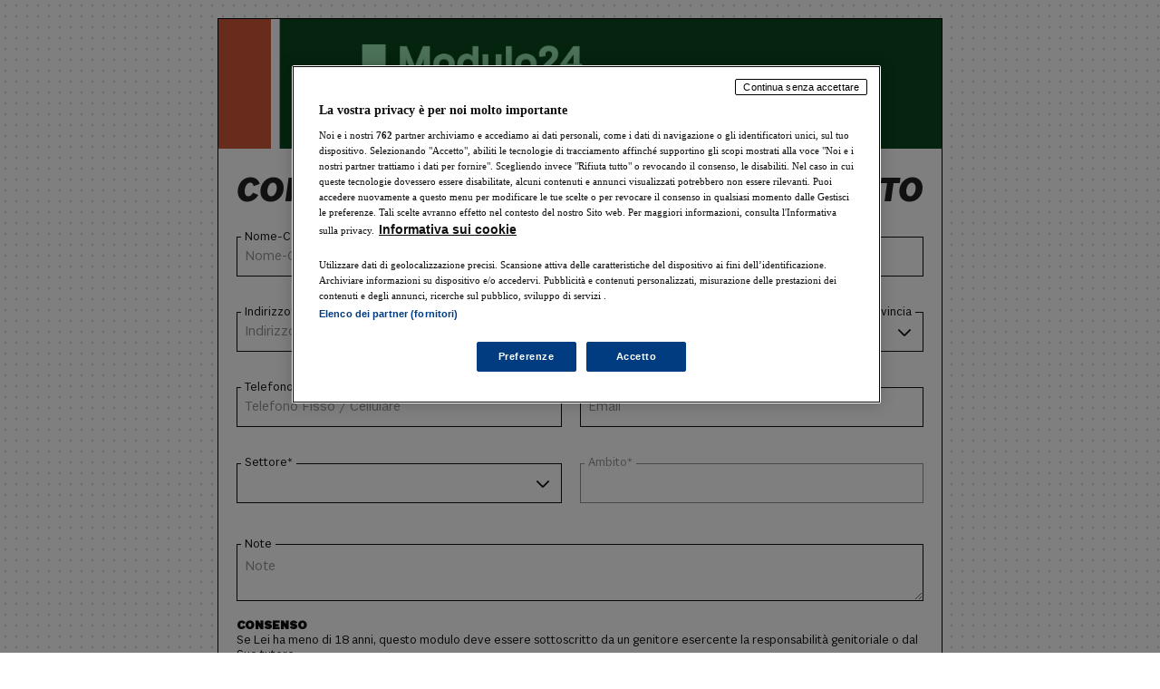

--- FILE ---
content_type: text/html
request_url: https://areautente.ilsole24ore.com/business-card/557/index.html?utm_source=.com&utm_campaign=PlusPlus%2024%20Diritto&utm_medium=link_hamburger&wpv_view_count=17523-TCPID23402CPID23402
body_size: 61055
content:
<!DOCTYPE html>
<html>

<head>
    <meta http-equiv="content-type" content="text/html; charset=UTF-8" />
    <meta charset="utf-8">

    <title>Modulo24Contratti - Il Sole 24 Ore</title>
    <meta content="IE=edge" http-equiv="X-UA-Compatible">
    <meta name="viewport" content="width=device-width, initial-scale=1.0, maximum-scale=1.0, user-scalable=0;">
    <meta name="apple-mobile-web-app-status-bar-style" content="">
    <meta name="apple-mobile-web-app-capable" content="yes">
    <!-- css/javascript 24pro init-->
    <!--<link href="../css/pro.css" rel="stylesheet" type="text/css" />-->
	<link rel="stylesheet" href="https://use.typekit.net/paf5kqa.css">
	<link href="../css/general.css" rel="stylesheet" type="text/css" />
    <link href="../css/media_queries.css" rel="stylesheet" type="text/css" />
    <link href="../css/modal-overlay.css" rel="stylesheet" type="text/css" />
    <link href="../css/jquery-confirm.min.css" rel="stylesheet" type="text/css" />

       <!-- Favicons -->
    <link rel="shortcut icon" href="https://i2.res.24o.it/favicon.ico">
<link rel="apple-touch-icon" sizes="57x57" href="https://i2.res.24o.it/ico/apple-touch-icon-57x57.png">
<link rel="apple-touch-icon" sizes="60x60" href="https://i2.res.24o.it/ico/apple-touch-icon-60x60.png">
<link rel="apple-touch-icon" sizes="72x72" href="https://i2.res.24o.it/ico/apple-touch-icon-72x72.png">
<link rel="apple-touch-icon" sizes="76x76" href="https://i2.res.24o.it/ico/apple-touch-icon-76x76.png">
<link rel="apple-touch-icon" sizes="114x114" href="https://i2.res.24o.it/ico/apple-touch-icon-114x114.png">
<link rel="apple-touch-icon" sizes="120x120" href="https://i2.res.24o.it/ico/apple-touch-icon-120x120.png">
<link rel="apple-touch-icon" sizes="144x144" href="https://i2.res.24o.it/ico/apple-touch-icon-144x144.png">
<link rel="apple-touch-icon" sizes="152x152" href="https://i2.res.24o.it/ico/apple-touch-icon-152x152.png">
<link rel="apple-touch-icon" sizes="180x180" href="https://i2.res.24o.it/ico/apple-touch-icon-180x180.png">
<link rel="icon" type="image/png" href="https://i2.res.24o.it/ico/favicon-32x32.png" sizes="32x32">
<link rel="icon" type="image/png" href="https://i2.res.24o.it/ico/android-chrome-192x192.png" sizes="192x192">
<link rel="icon" type="image/png" href="https://i2.res.24o.it/ico/favicon-96x96.png" sizes="96x96">
<link rel="icon" type="image/png" href="https://i2.res.24o.it/ico/favicon-16x16.png" sizes="16x16">

    <!-- 
 	<link href="../css/ie.css" rel="stylesheet" type="text/css"/>
-->

    <script type="text/javascript" src="../js/jquery-2.2.3.min.js"></script>
	<script type="text/javascript" src="../js/jquery-validator.js"></script>
	<script type="text/javascript" src="../js/jquery-ui.min.js"></script>
    <script type="text/javascript" src="../js/post.js"></script>
    <script type="text/javascript" src="../js/dropfile.js"></script>
    <script type="text/javascript" src="../js/jquery.chained.js"></script>
    <script type="text/javascript" src="../js/jquery.cookie.js"></script>
    <script type="text/javascript" src="../js/jquery-confirm.js"></script>
    <!-- css/javascript end-->


    <script src="https://du.ilsole24ore.com/utenti/AuthFiles/SocialLogin/DUSocialLoginJS.ashx" type="text/javascript"></script>

	<!-- script TealiumIQ -->
		<script>
			(function(a, b, c, d) {
				a = '//tags.tiqcdn.com/utag/ilsole24ore/wordpress/prod/utag.js';
				b = document;
				c = 'script';
				d = b.createElement(c);
				d.src = a;
				d.type = 'text/java' + c;
				d.async = true;
				a = b.getElementsByTagName(c)[0];
				a.parentNode.insertBefore(d, a);
			})();
		</script>
	<!-- -->





    <script type="text/javascript">

var prodottoDaCaricare=true;

    function validateEmail(email) {
	  var emailReg = /^([\w-\.]+@([\w-]+\.)+[\w-]{2,4})?$/;
	  return emailReg.test( email );
	};
    function validateCodeCliente(codeCliente) {
    if (codeCliente ==null || codeCliente=="") return true;

	  var codeCliRegexp = new RegExp('[0-9]{1,10}')
	  return codeCliRegexp.test( codeCliente );
	};



    	function sendInformation() {

		    if ( $('#last_name').val() != ""  && $('#00N2400000Fysse').val() != ""

		    	&& $("#emailTo").val() !="" && $("#phone").val() !="" &&  validateEmail( $("#emailTo").val()) && $("#T04").val() !=""  && $("#T06").val() != "" &&
		    	(($("#privacy1").is(':checked') || $("#privacy1no").is(':checked') ) && ($("#privacy2").is(':checked') || $("#privacy2no").is(':checked') )) && validateCodeCliente($("[id='Cliente SAP']").val() ) ) {

		    	var nameUppercase= $('#last_name').val().toUpperCase();
		    	var cf_pivaUppercase= $('#00N2400000FyssL').val().toUpperCase();

		    	$('#last_name').val(nameUppercase);
		    	$('#00N2400000FyssL').val(cf_pivaUppercase);

			    var emailCcn = $("#emailCcn").val();		// corpo email
			    var emailTo = $("#emailTo").val(); // address

		    	checkCFPIVA();


			 }else{

			 if($('#last_name').val() != ""  && $('#00N2400000Fysse').val() != ""

		    	&& $("#emailTo").val() !="" && validateEmail( $("#emailTo").val()) && $("#T04").val() !=""  &&

			 ((!$("#privacy1").is(':checked') && !$("#privacy1no").is(':checked') ) || (!$("#privacy2").is(':checked') && !$("#privacy2no").is(':checked') ))){
			 	//_satellite.track("form-error") ;
			 	$.alert({
								backgroundDismiss: true,
								content: 'Selezionare acconsento o non acconsento all&apos;informativa privacy'

							});

			 } else if ($('#emailTo').val() != "" && !validateEmail($('#emailTo').val())){
			 	//_satellite.track("form-error") ;
							$.alert({
								backgroundDismiss: true,
								content: 'Inserire un Email corretta'

							});
			} else if(!validateCodeCliente($("[id='Cliente SAP']").val())) {
				//_satellite.track("form-error") ;
					$.alert({
								backgroundDismiss: true,
								content: 'Codice cliente deve essere composto solo da numeri(con lunghezza max di 10)'

							});

			}else{

			        //_satellite.track("form-error") ;
					$.alert({
								backgroundDismiss: true,
								content: 'Inserire i dati mancanti!'

							});
					}
			 }

		}



		function populatePopupAddressNormalized(){

			var nome = $('#last_name').val();
			var cognome = '';
			var address = $('#00N2400000Fysse').val();
			var postalCode = $('#00N2400000Fysrd').val();
			var province = $('#00N2400000Fyssc').val();
			var localita = $('#00N2400000FyssU').val();



			$.ajax({
		        type: "POST",
		        url: "https://customerservice.ilsole24ore.com/business-card-ws/rest/externalSoapBridgeRestService/normalizeAddress",
		        data: {
					nome			: nome,
					cognome 		: cognome,
					address 		: address,
					province 		: province,
					localita 		: localita
		        },
		        success: function (data) {
		        	var esito = data.esito;

		        	//renderizza in overlay
					$('#overlay').fadeIn('fast');
					$('#box').fadeIn('slow');
					$('#preview').fadeIn('slow');
					$('#closePreview').fadeIn('slow');
			         $("#00N2400000Fysrd").remove();
			          $("#00N2400000FyssX").remove();

			        	$('<input>').attr('type','hidden').attr('id','00N2400000Fysrd').attr("name","00N2400000Fysrd").attr("value","").appendTo($("form"));
		        	$('<input>').attr('type','hidden').attr('id','00N2400000FyssX').attr("name","00N2400000FyssX").attr("value","").appendTo($("form"));

			        //Comune trovato
		        	if(esito == 1 || esito == 3){

		        	      $("cboxWrapper").remove();

			        	$("#preview").append("<div id='cboxWrapper'>"
								+"<div style='clear: left;'>"
								+"<div id='cboxContent' style='float: left; width: 580px; height: 252px;'>"
								+"<div id='cboxLoadedContent' style='background: white;width: 578px; overflow: auto; height: 250px;'>"
								+"<div id='normalizer-box'>"
								+"<button href='#' onclick='closeNormalized();' id='closeNormalized' style='float:right; top: -15px;position: relative;left: 1px;'>X</button>"
				        		+"<form action='#' name='normalizerForm' class='normalizerForm' >"
						            +"<div class='candidates'>"
						                +"<h5>Indirizzo</h5>"
						                +"<h6>Il sistema di controllo ha normalizzato l&apos;indirizzo specificato.<br>Scegli una delle seguenti proposte:</h6>"
						                +"<label id='candidate'>"
						                +"</label>"
						            +"</div>"
						        +"</form>"

						        +"<div class='form-actions submitbtnNormalizer'>"
								   	+"<button href='#' onclick='submitFormNormalized();' id='normalize' style='float: right;'>Conferma"
								   	+"</button>"
								+"</div>"
								+"</div>"
						        +"</div>"
						        +"</div>"
						        +"</div>"
					        +"</div>");

					        if(esito == 3){
			            $('#candidate').append("<div><input type='radio' checked='checked' value='"+JSON.stringify(data.indirizzo)+"'  name='candidateAddress'>Indirizzo non trovato, continua con quello da me scritto</span></div> </br>" );

			         }else{
					      var c=0;
					    $.each(data.indirizzoList, function(key, value) {
					    if(c==0){
					     $('#candidate').append("<div><input type='radio' checked='checked' value='"+JSON.stringify(value)+"'  name='candidateAddress'>" + "<span>" + value.address + " " + value.cap + " " + value.localita  + "(" + value.province +") </span></div> </br>" );
			             c++;
			             }else{
			             $('#candidate').append("<div><input type='radio' value='"+JSON.stringify(value)+"'  name='candidateAddress'>" + "<span>" + value.address + " " + value.cap + " " + value.localita  + "(" + value.province +")</span></div> </br>" );

			             }
			             });
			             }


				         }else if(esito == 2){

			          //inizializzo gli hidden fields dei campi usati dal normalizzatore


			        $("#addressNorm").remove();
			        $("#provinceNorm").remove();
			        $("#localitaNorm").remove();
			        $("#comuneNorm").remove();
			        $("#civicoNorm").remove();
			         $("#addressComplete").remove();

			        $('<input>').attr('type','hidden').attr('id','capNorm').attr("name","capNorm").attr("value",data.indirizzo.cap).appendTo($("form"));

			           $('<input>').attr('type','hidden').attr('id','addressNorm').attr("name","addressNorm").attr("value",data.indirizzo.address).appendTo($("form"));
			            $('<input>').attr('type','hidden').attr('id','provinceNorm').attr("name","provinceNorm").attr("value",data.indirizzo.province).appendTo($("form"));
			            $('<input>').attr('type','hidden').attr('id','localitaNorm').attr("name","localitaNorm").attr("value",data.indirizzo.localita).appendTo($("form"));
			             $('<input>').attr('type','hidden').attr('id','comuneNorm').attr("name","comuneNorm").attr("value",data.indirizzo.localita).appendTo($("form"));
			             $('<input>').attr('type','hidden').attr('id','civicoNorm').attr("name","civicoNorm").attr("value",data.indirizzo.civico).appendTo($("form"));
			          $('<input>').attr('type','hidden').attr('id','addressComplete').attr("name","addressComplete").attr("value",data.indirizzo.addressComplete).appendTo($("form"));


			         submitFormNormalized();
			         }

			         else{
			         	$.confirm({
							backgroundDismiss: true,
							content: 'Indirizzo non trovato!'
						});
			         }
		        },
		        error: function () {
		            alert("Normalizzazione indirizzo fallito, si prega di riprovare...");
		        }
		    });
		}

		function checkCFPIVA(){
		if($("#00N2400000FyssL").val()!=null && $("#00N2400000FyssL").val()!=""){
			var codiceFiscale = $("#00N2400000FyssL").val();

			$.ajax({
		        type: "POST",
		        url: "https://customerservice.ilsole24ore.com/business-card-ws/rest/externalSoapBridgeRestService/checkCf_Piva",
		        data: {
					codiceFiscale	: codiceFiscale
		        },
		        success: function (data) {

			        var esito = data.esito;

			        if(esito == true){
			        	populatePopupAddressNormalized();
			        }else{
			        	$.alert({
							backgroundDismiss: true,
							content: 'Codice fiscale errato!'
						});
			        }

		        },
		        error: function(){
		        	alert("controllo codice fiscale fallito, si prega di riprovare...");
		        }
		    });
		    }else{
		    populatePopupAddressNormalized();
		    }
		}

		//submit form
		function submitFormNormalized(){

		$("[id='Cliente SAP']").val(pad($("[id='Cliente SAP']").val(),10));



		manageProducSendToForm(true);

		  var emailCcn = $("#emailCcn").val();		// corpo email
	      var emailTo = $("#emailTo").val(); // address

			    $.ajax({
			        type: "POST",
			        url: "https://customerservice.ilsole24ore.com/business-card-ws/rest/notification/sendMailHtmlToCustomer",
			        data: {
			        	emailCcn : emailCcn,
			        	emailTo : emailTo
			        },
			        success: function (msg) {
			            //alert("OK!");
			        },
			        error: function () {
			        	//_satellite.track("form-error") ;
			            alert("Invio mail fallito, si prega di riprovare...");
			        },
			        dataType: "html"
			    });




			 var dateCookieExpired = new Date();
 			 var minutes = 3;
 			 dateCookieExpired.setTime(dateCookieExpired.getTime() + (minutes * 60 * 1000));

 			 var dateCookieExpiredString=dateCookieExpired.toUTCString();

			var capSelected ='';
			var provinciaSelected ='';
			var addressSelected='';
			var civicoSelected='';
			var cittaSelected='';
			var addressComplete='';
			if($("input[name='candidateAddress']").is("input")) {
				var addressChecked =jQuery.parseJSON ($("input[name='candidateAddress']:checked").val());

				 capSelected = addressChecked.cap;
			     addressSelected=addressChecked.address
				 provinciaSelected =addressChecked.province;
				 civicoSelected=addressChecked.civico;
				 cittaSelected=addressChecked.localita;
				 addressComplete=addressChecked.addressComplete
			}else{
				addressSelected = $("#addressNorm").val();
				capSelected = $("#capNorm").val();
				 provinciaSelected = $("#provinceNorm").val();
				 civicoSelected= $("#civicoNorm").val();
				 cittaSelected= $("#comuneNorm").val();
				 addressComplete= $("#addressComplete").val();
			}
			var keyProvincia=comboReturnValueByKey($("#00N2400000Fyssc > option"),provinciaSelected);
				addCookie("nome",$("#last_name").val(),dateCookieExpiredString);
				addCookie("indirizzo",addressComplete,dateCookieExpiredString);
				addCookie("cap",capSelected,dateCookieExpiredString);
				addCookie("provincia",keyProvincia,dateCookieExpiredString);
				addCookie("citta",cittaSelected,dateCookieExpiredString);


				addCookie("telefono",$("#phone").val(),dateCookieExpiredString);
				addCookie("email",$("#emailTo").val(),dateCookieExpiredString);

			  //  if(keyProvincia!=null && keyProvincia!=""){
			  if(provinciaSelected!=null && provinciaSelected!=""){


			   		$( "#00N2400000Fyssc").remove()
			  		$('<input>').attr('type','hidden').attr('id','00N2400000Fyssc').attr("name","00N2400000Fyssc").attr("value", keyProvincia).appendTo($("form"));

			    }
				$("#00N2400000Fysse").val(addressSelected);
				$("#00N2400000Fysrd").val(capSelected);
				$("#00N2400000FyssX").val(civicoSelected);


			//_satellite.track("form-submit");
			 $("#saveInformation").submit();
		};

		function addCookie(key,value,dateCookieExpiredString){
		document.cookie = key+'='+value+';expires='+dateCookieExpiredString+';path=/';
		};

		function pad (str, max) {
		if (str ==null || str=="") return str;
	  str = str.toString();
	  return str.length < max ? pad("0" + str, max) : str;
	};


	function comboReturnKeyByValue(combo, valueTxt){
		var returnKey="";

		combo.each(function() {
		if(valueTxt!=null && valueTxt!=""){
    		if(valueTxt.toLowerCase()==this.text.toLowerCase()){
    			returnKey=this.value;
    		}
    		}
    	 });
    	  return returnKey;



    	};

    	function comboReturnValueByKey(combo, valueTxt){
		var returnKey="";

		combo.each(function() {
		if(valueTxt!=null && valueTxt!=""){
    		if(valueTxt.toLowerCase()==this.value.toLowerCase()){
    			returnKey=this.text;
    		}
    		}
    	 });


    	 return returnKey;



    	};

		function closeNormalized(){
			jQuery('#overlay').fadeOut('fast');
			jQuery('#cboxWrapper').remove();
		};


		function manageProducSendToForm(forceSendTextCombo){






		 if (jQuery("#prodotto").css("visibility")== "hidden"){


        	jQuery( "#prodotto" ).remove();

        	$('<input>').attr('type','hidden').attr('id','T02').attr("name","00N2400000Fysrf").attr("value","").attr("class","hiddenClass").appendTo($("form"));
        }else if(forceSendTextCombo){
        if($("#T02").is("select")){
       		var producSelected = $("#T02 option:selected").text();

        	$('<input>').attr('type','hidden').attr('id','T02').attr("name","00N2400000Fysrf").attr("value",producSelected).appendTo($("form"));
        	jQuery( "#T02" ).remove();
        }
        }

        };

		function showExpiredPage(){

				var url = window.location.pathname.split("/");
				var idCoupon = url[url.length - 2];
				var hostname = window.location.protocol + "//" + window.location.hostname;

				$.ajax({
			        type: "GET",
			        url: "https://customerservice.ilsole24ore.com/business-card-ws/rest/coupon/couponIsActive/" +idCoupon,

			        success: function (data) {

						var pageCampaignExpired = data.bean.pagecampaignexpired;

				        var idstatus = data.bean.idstatus;
						if(idstatus == 1 || idstatus == 3){
				        if(pageCampaignExpired != null){
				        	window.location.href=hostname +'/'+url[1]+'/pageCampaignExpired/' + pageCampaignExpired;
				        }else{
				        	$(".container").hide();
				        	$("body").append( "<p id='myText'>PAGINA INESISTENTE</p>" );
				        }
				        }





			        },
			        error: function(){
			        	alert("Thankyou page non raggiungibile, si prega di riprovare...");
			        }
			    });
		    };

		   	 function getUrlParameter(sParam) {
			        var sPageURL = decodeURIComponent(window.location.search.substring(1)),
			            sURLVariables = sPageURL.split('&'),
			            sParameterName,
			            i;

			        for (i = 0; i < sURLVariables.length; i++) {
			            sParameterName = sURLVariables[i].split('=');

			            if (sParameterName[0] === sParam) {
			                return sParameterName[1] === undefined ? true : sParameterName[1];
			            }
			        }
			    };




        jQuery(document).ready(function () {



          showExpiredPage();








         	$.ajax({
							type : "GET",
							url : "https://customerservice.ilsole24ore.com/business-card-ws/rest/coupon/get_prodotto_list",
							success : function(data) {

								// Check result isnt empty
								if (data!=null && data != '') {
								var productIdLoad=0;
									// Loop through each of the results and append the option to the dropdown

									$('.selectedProductClass').append( $('<option>   </option>').val('').html(''));
									$.each(data.productList, function(key, value) {

									if(value.id == productIdLoad){
										$('.selectedProductClass').append($('<option>', {
											value : value.id,
											text : value.name,
											selected:true
										}));


									}else{
									$('.selectedProductClass').append($('<option>', {
											value : value.id,
											text : value.name
										}));
									}
									});
								}
							},
							error : function(data) {
								alert("Error!");
							}

				});






        	var codiceClienteSap=getUrlParameter('codCli');

				if(codiceClienteSap==null || codiceClienteSap==""){
				codiceClienteSap = "";
				}else{
				codiceClienteSap=pad(codiceClienteSap,10);
				}

			if(jQuery("#codiceCliente").css("visibility")== "hidden"){

			jQuery( "#codiceCliente" ).remove();



        	$('<input>').attr('type','hidden').attr('id','Cliente SAP').attr("name","00N2400000Hs8n5").attr("value",codiceClienteSap).appendTo($("form"));


			}else{
				$("[id='Cliente SAP']").val(codiceClienteSap);

				if(codiceClienteSap!=null && codiceClienteSap!=""){
					$("[id='Cliente SAP']").prop("readonly", true);
				}

			}


      var agentcode=getUrlParameter('codAgent');

      if(agentcode==null || agentcode==""){
      agentcode = "";
      }

    if(jQuery("#codiceAgente").css("visibility")== "hidden"){

    jQuery( "#codiceAgente" ).remove();



        $('<input>').attr('type','hidden').attr('id','Codice Agente').attr("name","00N2400000Hs8n4").attr("value",agentcode).appendTo($("form"));

    }else{
      $("[id='Codice Agente']").val(agentcode);

      if(agentcode!=null && agentcode!=""){
        $("[id='Codice Agente']").prop("readonly", true);
      }

    }






            jQuery("input, textarea").placehold();

            jQuery("#T06").chainedTo("#T04");
			jQuery("#00N2400000IVSx5").chainedTo("#T06");


			//chiusura emergenza
			jQuery("#overlay").click(function(){
				jQuery(this).fadeOut('fast');
				jQuery('#preview').hide();
		//		jQuery('#box').hide();
			});

			manageProducSendToForm(false);



        });

    </script>

<script>
$(document).ready(function() {
			// Funzione per cambiare il colore della label in base allo stato della select
			function aggiornaColoreLabel() {
				if ($('#T06').prop('disabled')) {
				$('#ambito').css('color', '#949494'); // Colore per select disabilitata
				} else {
				$('#ambito').css('color', '#0F0F0F'); // Colore per select abilitata
				}
			}

			// Esegui la funzione ogni volta che lo stato della select cambia
			$('#T06').on('change', function() {
				aggiornaColoreLabel();
			});

			});
</script>

    <style>
/*Inizio modifiche 24OREPro*/
html {
	background-image: url("data:image/svg+xml,%0A%3Csvg width='1366' height='1314' viewBox='0 0 1366 1314' fill='none' xmlns='http://www.w3.org/2000/svg' xmlns:xlink='http://www.w3.org/1999/xlink'%3E%3Crect width='1366' height='1823' fill='white'/%3E%3Crect width='1366' height='1823' fill='url(%23pattern0_751_76)'/%3E%3Cdefs%3E%3Cpattern id='pattern0_751_76' patternContentUnits='objectBoundingBox' width='0.00878477' height='0.00658256'%3E%3Cuse xlink:href='%23image0_751_76' transform='scale(0.000732064 0.000548546)'/%3E%3C/pattern%3E%3Cimage id='image0_751_76' width='12' height='12' preserveAspectRatio='none' xlink:href='[data-uri]'/%3E%3C/defs%3E%3C/svg%3E");
}

article, aside, details, figcaption, figure, footer, header, hgroup, main, menu, nav, section, summary {
    font-family: "sole-sans-variable" !important;
	font-variation-settings: "wght" 300, "wdth" 100;
}

body {
    background-color: unset !important;
}

.row.white {
    padding-bottom: 0;
}

form {
    width: 100% !important;
	padding: 20px;
    margin: 0;
	float: none;
}

.titolo-info {
	font-size: 40px !important;
 	font-variation-settings: "wght" 800, "wdth" 100;
    font-style: italic;
    text-transform: uppercase;
    line-height: 100% !important;
    text-align: left !important;
	margin-bottom: 20px !important;
    letter-spacing: 0%;
}

label, .privacy p {
    color: #0F0F0F;
    font-size: 14px !important;
    margin-bottom: -10px !important;
    position: relative;
    background: white;
    width: fit-content;
    left: 5px;
	padding: 0px 4px;
    z-index: 1;
    text-transform: capitalize;
}

select {
   	background-image: url("data:image/svg+xml,%3Csvg width='16' height='9' viewBox='0 0 16 9' fill='none' xmlns='http://www.w3.org/2000/svg'%3E%3Cpath fill-rule='evenodd' clip-rule='evenodd' d='M0.744141 2.08934L7.41414 8.75601L8.59236 8.75601L15.2557 2.09601L14.0775 0.9172L8.00325 6.98839L1.92236 0.910538L0.744141 2.08934Z' fill='%230F0F0F'/%3E%3C/svg%3E") !important;
    background-repeat: no-repeat;
	background-position: right .6rem center;
} 

select[disabled] {
	appearance: none !important; /* Rimuove la freccia su tutti i browser */
    -webkit-appearance: none !important; /* Per i browser WebKit (Chrome, Safari) */
    -moz-appearance: none !important; /* Per Firefox */
    background-image: none !important;
	background: #fff;
	border: 1px solid #949494 !important;
}

#ambito {
	color: #949494;
}

.readonly, input, select, textarea {
    border: 1px solid #0F0F0F !important;
    font-size: 16px;
    height: 44px !important;
	padding: 12.5px 8px !important;
	margin-bottom: 0;
	color: #0F0F0F;
}

input::placeholder, textarea::placeholder {
    color: #949494;
    font-size: 16px;
    position: relative;
}

.container {
    border: 1px solid #000000;
	margin-bottom: 20px;
	max-width: 800px;
}

.col-s-6 {
    margin-bottom: 30px;
	border-right: 0;
}

.border-margin {
	border-right: 20px solid transparent;
}

#prodotto, #codiceCliente, #codiceAgente {
	display: none;
} 

#note {
	padding: 0 !important;
	margin-bottom: 20px;
}

.privacy, .message, .contatti {
    padding: 0;
}

.privacy, a, .submitbtn .nota {
	color: #0F0F0F !important;
	font-size: 14px !important;
	font-style: unset !important;
}

.informativa, .privacy b {
	margin: 0 !important;
	font-size: 14px;
	color: #0F0F0F !important;
	line-height: 120%;
}

.privacy b {
	font-variation-settings: "wght" 800, "wdth" 100;
}

.label.privacy_text {
    margin-top: 10px;
    margin-bottom: 20px;
    display: flex;
}

.check {
    height: auto !important;
	margin-bottom: 0 !important;
}

label.error {
    margin-left: 0;
    left: 0;
	text-transform: math-auto;
}

input[type=radio] {
    appearance: none;
    -webkit-appearance: none;
    -moz-appearance: none;
    border: 1px solid #0F0F0F !important;
    padding: 0 !important;
	width: 16px;
    height: 16px !important;
}

input[type=radio]:checked {
    background-color: #0F0F0F;
    box-shadow: inset 0 0 0 3px white;
}

:focus {
    outline: unset;
}

.form-actions {
    margin: 0;
}

.form-actions.submitbtn {
    border-left: unset !important;
    border-right: unset !important;
	margin-top: 20px;
	margin-bottom: 10px;
}

.submitbtn a {
    background-color: #0F0F0F;
    font-size: 16px !important;
    height: 44px;
    width: 206px;
    line-height: 120%;
    padding: 5px;
    color: #fff !important;
	font-variation-settings: "wght" 500, "wdth" 100;
}

.submitbtn .nota {
    bottom: -10px;
    position: relative;
}

.btn {
    height: 100%;
    align-content: center;
	border: 1px solid #0F0F0F;
	transition: border-color 1s ease;
    }

.submitbtn a:hover {
    background-color: #0F0F0F;
}

.btn:hover {
    border-color: #fff;
}

@media only screen and (max-width: 767px) {

	form {
        padding: 24px 15px !important;
    }

   .titolo-info {
		font-size: 28px !important;
   }

   .border-margin {
		border-right: 0;
   }

   .readonly, input, select, textarea {
		margin-bottom: 0;
   }

}

@media only screen and (max-width: 490px) {

    .nota, .head.title {
        display: unset;
    }

}

/*Fine modifiche 24OREPro*/

.modal {
		display: none; /* Hidden by default */
		position: fixed; /* Stay in place */
		z-index: 1; /* Sit on top */
		left: 0;
		top: 0;
		width: 100%; /* Full width */
		height: 100%; /* Full height */
		overflow: auto; /* Enable scroll if needed */
		//background-color: rgb(0,0,0); /* Fallback color */
		//background-color: rgba(0,0,0,0.1); /* Black w/ opacity */
	}

	/* Modal Content/Box */
	.modal-content {
		background-color: #fefefe;
		margin: 15% 15%; /* 15% from the top and centered */
		padding: 20px;
		border: 1px solid #888;
		//width: 80%; /* Could be more or less, depending on screen size */
	}

	/* The Close Button */
	.close {
		color: #aaa;
		float: right;
		font-size: 28px;
		font-weight: bold;
	}

	.close:hover,
	.close:focus {
		color: black;
		text-decoration: none;
		cursor: pointer;
	}

	.modal-content a {
		cursor:pointer;
	}
	.modal-content a:hover {
		cursor:pointer;
		box-shadow: -5px -5px 5px black;
	    transform: translate(5px, 5px);
	    border: 1px solid;
	}

	.normalizerForm { float: none; padding: 0px; }
	#normalizer-box { min-height: 250px; background: #fff; text-align: left; }
	#cboxLoadedContent { background: none repeat scroll 0 0 #f9f9f9; padding: 1px; }
	#cboxContent { margin-top: 32px; overflow: visible; background: transparent; }
	#colorbox, #cboxOverlay, #cboxWrapper {
	height: 284px;
	width: 580px;
	top: 62px;
	left: 289px;
	position: absolute;
	z-index: 9999;
	overflow: hidden;
}
	#normalizer-box h5 { margin: 0px; border-bottom: 1px solid #ccc; color: #333; font: 20px Arial,Helvetica,sans-serif; padding: 0 0 1px 24px;}
	#normalizer-box h6 { margin: 0px; color: #000; font: bold 15px Arial,Helvetica,sans-serif; padding: 6px 0 9px 26px; width: 460px;}
	.candidates {padding: 20px 0 0 15px;width: 400px;}
	.candidates label { width: 450px; float: left; padding: 5px 17px; font-size: 13px; line-height: 14px; font-weight: bold;}
	.candidates input[type="radio"] {margin: 0 7px; width: 12px; height: 13px; outline: none;}
	.form-actions.submitbtnNormalizer {border-left: 8px solid transparent;border-right: 8px solid transparent;margin-top: 80px;}

</style>

</head>

<body>

    <main role="main">
        <div class="container">

            <div id="header_image" class="head">
                <img src="https://areautente.ilsole24ore.com/business-card/557/header.png" />
            </div>

            <div class="row white">
                <article class="col-m-9">
                    <section>
                        <section id="vertical">

                            <form id="saveInformation" name="saveInformation" role="form" method="post" action="https://webto.salesforce.com/servlet/servlet.WebToLead?encoding=UTF-8">

                                <input type=hidden name="oid" value="00D24000000ZeZg">
                                <input type=hidden name="retURL" value="https://areautente.ilsole24ore.com/business-card/page/thankyouPage.html">
								<input type=hidden name="lead_source" id="lead_source" value="Web">
                               <!-- <input type=hidden name="lead_source" id="lead_source" value="Coupon"> -->
                                <input type=hidden id="00N2400000FyssK" name="00N2400000FyssK" value="ModuloContratti" />
                                <input type=hidden id="00N2400000Hs8n3" name="00N2400000Hs8n3" value="7011o000001JYbDAAW" />
                                <input type=hidden id="Famiglia_prodotto" name="00N2400000IVSxA" value="2">
                                <input type=hidden id="T01" name="00N2400000Fysre" value="NOME PRODOTTO">
                                <input type=hidden id="T03" name="00N2400000Fysrg" value="AMBITO PROFESSIONALE">
                                <input type=hidden id="T05" name="00N2400000Fysri" value="SEGMENTO">
                                <input type=hidden id="first_name" name="first_name" value=" ">



                                  <input type=hidden id="00N2400000FyssN" name="00N2400000FyssN" value="IT" />
                                  <input type="hidden" name="debug" value=0>
                                  <input type="hidden" name="debugEmail" value="sergio.testini@ilsole24ore.com">

                                <fieldset>

                                    <div class="row">

										<p class = "titolo-info" >Compila il form e verrai ricontattato</p>

                                        <div class="col-s-6 border-margin">
                                            <label>Nome-Cognome / Ragione Sociale*</label>
                                            <input id="last_name" name="last_name" placeholder = "Nome-Cognome / Ragione Sociale" />
                                        </div>


                                        <div class="col-s-6">
                                            <label>codice fiscale / partita iva</label>
                                            <input id="00N2400000FyssL"   maxlength="16" name="00N2400000FyssL" size="20"  type="text" placeholder = "Codice Fiscale / Partita iva" />
                                        </div>

										<div class="col-s-6 border-margin">
                                            <label>Indirizzo*</label>
                                            <input id="00N2400000Fysse" maxlength="255" name="00N2400000Fysse" size="20" type="text" placeholder = "Indirizzo" />
                                        </div>

                                        <div class="col-s-6 main-part border-margin">
                                            <label>citt&agrave;*</label>
                                            <input id="00N2400000FyssU" name="00N2400000FyssU" placeholder = "Città"/>
                                        </div>


                                        <div class="col-s-6 short-part">
                                            <label>provincia</label>
                                            <select id="00N2400000Fyssc" maxlength="2" name="00N2400000Fyssc">
                                                <option value="" selected="selected">...</option>
    									      <option value="Agrigento">AG</option>
                                                        <option value="Alessandria">AL</option>
                                                        <option value="Ancona">AN</option>
                                                        <option value="Aosta">AO</option>
                                                        <option value="Arezzo">AR</option>
                                                        <option value="Ascoli Piceno">AP</option>
                                                        <option value="Asti">AT</option>
                                                        <option value="Avellino">AV</option>
                                                        <option value="Bari">BA</option>
                                                        <option value="Barletta Andria Trani">BT</option>
                                                        <option value="Belluno">BL</option>
                                                        <option value="Benevento">BN</option>
                                                        <option value="Bergamo">BG</option>
                                                        <option value="Biella">BI</option>
                                                        <option value="Bologna">BO</option>
                                                        <option value="Bolzano">BZ</option>
                                                        <option value="Brescia">BS</option>
                                                        <option value="Brindisi">BR</option>
                                                        <option value="Cagliari">CA</option>
                                                        <option value="Caltanissetta">CL</option>
                                                        <option value="Campobasso">CB</option>
                                                        <option value="Carbonia Iglesias">CI</option>
                                                        <option value="Caserta">CE</option>
                                                        <option value="Catania">CT</option>
                                                        <option value="Catanzaro">CZ</option>
                                                        <option value="Chieti">CH</option>
                                                        <option value="Como">CO</option>
                                                        <option value="Cosenza">CS</option>
                                                        <option value="Cremona">CR</option>
                                                        <option value="Crotone">KR</option>
                                                        <option value="Cuneo">CN</option>
                                                        <option value="Enna">EN</option>
                                                        <option value="Fermo">FM</option>
                                                        <option value="Ferrara">FE</option>
                                                        <option value="Firenze">FI</option>
                                                        <option value="Foggia">FG</option>
                                                        <option value="Forli Cesena">FC</option>
                                                        <option value="Frosinone">FR</option>
                                                        <option value="Genova">GE</option>
                                                        <option value="Gorizia">GO</option>
                                                        <option value="Grosseto">GR</option>
                                                        <option value="Imperia">IM</option>
                                                        <option value="Isernia">IS</option>
                                                        <option value="L Aquila">AQ</option>
                                                        <option value="La Spezia">SP</option>
                                                        <option value="Latina">LT</option>
                                                        <option value="Lecce">LE</option>
                                                        <option value="Lecco">LC</option>
                                                        <option value="Livorno">LI</option>
                                                        <option value="Lodi">LO</option>
                                                        <option value="Lucca">LU</option>
                                                        <option value="Macerata">MC</option>
                                                        <option value="Mantova">MN</option>
                                                        <option value="Massa">MS</option>
                                                        <option value="Matera">MT</option>
                                                        <option value="Medio Campidano">VS</option>
                                                        <option value="Messina">ME</option>
                                                        <option value="Milano">MI</option>
                                                        <option value="Modena">MO</option>
                                                        <option value="Monza E Della Brianza">MB</option>
                                                        <option value="Napoli">NA</option>
                                                        <option value="Novara">NO</option>
                                                        <option value="Nuoro">NU</option>
                                                        <option value="Ogliastra">OG</option>
                                                        <option value="Olbia Tempio">OT</option>
                                                        <option value="Oristano">OR</option>
                                                        <option value="Padova">PD</option>
                                                        <option value="Palermo">PA</option>
                                                        <option value="Parma">PR</option>
                                                        <option value="Pavia">PV</option>
                                                        <option value="Perugia">PG</option>
                                                        <option value="Pesaro E Urbino">PU</option>
                                                        <option value="Pescara">PE</option>
                                                        <option value="Piacenza">PC</option>
                                                        <option value="Pisa">PI</option>
                                                        <option value="Pistoia">PT</option>
                                                        <option value="Pordenone">PN</option>
                                                        <option value="Potenza">PZ</option>
                                                        <option value="Prato">PO</option>
                                                        <option value="Ragusa">RG</option>
                                                        <option value="Ravenna">RA</option>
                                                        <option value="Reggio Calabria">RC</option>
                                                        <option value="Reggio Emilia">RE</option>
                                                        <option value="Rieti">RI</option>
                                                        <option value="Rimini">RN</option>
                                                        <option value="Roma">RM</option>
                                                        <option value="Rovigo">RO</option>
                                                        <option value="Salerno">SA</option>
                                                        <option value="Sassari">SS</option>
                                                        <option value="Savona">SV</option>
                                                        <option value="Siena">SI</option>
                                                        <option value="Siracusa">SR</option>
                                                        <option value="Sondrio">SO</option>
                                                        <option value="Taranto">TA</option>
                                                        <option value="Teramo">TE</option>
                                                        <option value="Terni">TR</option>
                                                        <option value="Torino">TO</option>
                                                        <option value="Trapani">TP</option>
                                                        <option value="Trento">TN</option>
                                                        <option value="Treviso">TV</option>
                                                        <option value="Trieste">TS</option>
                                                        <option value="Udine">UD</option>
                                                        <option value="Varese">VA</option>
                                                        <option value="Venezia">VE</option>
                                                        <option value="Verbano Cusio Ossola">VB</option>
                                                        <option value="Vercelli">VC</option>
                                                        <option value="Verona">VR</option>
                                                        <option value="Vibo Valentia">VV</option>
                                                        <option value="Vicenza">VI</option>
                                                        <option value="Viterbo">VT</option>
                                            </select>
                                        </div>



                                        <div class="col-s-6 border-margin">
                                            <label>telefono fisso / cellulare*</label>
                                            <input id="phone" maxlength="40" name="phone" size="20" placeholder = "Telefono Fisso / Cellulare" />
                                        </div>

                                        <div id="divEmailTo" class="col-s-6">
                                            <label>email*</label>
                                            <input id="emailTo" name="email" type="email" placeholder = "Email" />
                                        </div>

                                        <input type=hidden id="emailCcn" name="emailCcn" value="" />



                                        <div class="group">

									<div class="group">

                       <!-- primo livello -->
                       <div class="col-s-6 border-margin">
                       <label>Settore*</label>
                       <select id="T04" class="ambito" name="00N2400000Fysrh" >
					   		<option value="">   </option>
                            <option value="07. Aziende">Aziende</option>
                            <option value="08. Finanza">Finanza</option>
                            <option value="06. Ordini e Associazioni">Ordini e Associazioni</option>
                            <option value="02. Professionisti e Studi">Professionisti e Studi</option>
                            <option value="04. PA Locale">Pubblica Amministrazione</option>
                           
                       </select>
                       </div>

                      <!-- secondo livello -->
                   <div class="col-s-6">
                     <label id="ambito">Ambito*</label>
                       <select id="T06" class="segmento" name="00N2400000Fysrj">
					   		<option value="">   </option>
                           <option value="17. Consulenza aziendale" class="02. Professionisti e Studi">Consulenza aziendale</option>
                           <option value="15. Diritto" class="02. Professionisti e Studi">Diritto</option>
                           <option value="13. Fiscale tributario" class="02. Professionisti e Studi">Fiscale tributario</option>
                           <option value="14. Lavoro" class="02. Professionisti e Studi">Lavoro</option>
                           <option value="16. Tecnico/Condominio/Immobiliare" class="02. Professionisti e Studi">Tecnico/Condominio/Immobiliare</option>
                           <option value="18. Elaborazione dati" class="02. Professionisti e Studi">Elaborazione dati</option>
                           <option value="33. Aziende partecipate e municipalizzate" class="04. PA Locale">Aziende partecipate e municipalizzate</option>
                           <option value="27. Comuni e Comunita' montane" class="04. PA Locale">Comuni e Comunita' montane</option>
                           <option value="29. Consorzi pubblici" class="04. PA Locale">Consorzi pubblici</option>
                           <option value="23. Enti pubblici centrali" class="04. PA Locale">Enti pubblici centrali</option>
                           <option value="22. Forze Armate" class="04. PA Locale">Forze Armate</option>
                           <option value="30. Istruzione pubblica" class="04. PA Locale">Istruzione pubblica</option>
                           <option value="21. Ministeri" class="04. PA Locale">Ministeri</option>
                           <option value="26. Province e Unioni di comuni" class="04. PA Locale">Province e Unioni di comuni</option>
                           <option value="25. Regioni" class="04. PA Locale">Regioni</option>
                           <option value="28. Sanita'" class="04. PA Locale">Sanita'</option>
                           <option value="31. Enti territoriali" class="04. PA Locale">Enti territoriali</option>
                           <option value="32. Dipendenti e uffici PA locale" class="04. PA Locale">Dipendenti e uffici PA locale</option>
						   <option value="24. Dipendenti e uffici PA centrale" class="04. PA Locale">Dipendenti e uffici PA centrale</option>
						  <option value="35. Ordini professionali" class="06. Ordini e Associazioni">Ordini professionali</option>
                          <option value="36. Associazioni categoria" class="06. Ordini e Associazioni">Associazioni categoria</option>
                          <option value="38. Fondazioni, onlus, ong" class="06. Ordini e Associazioni">Fondazioni, ONLUS, ONG</option>
                          <option value="37. Sindacati" class="06. Ordini e Associazioni">Sindacati</option>
						   <option value="56. Immobiliari" class="07. Aziende">Immobiliari</option>
						   <option value="55. Imprese edili" class="07. Aziende">Imprese edili</option>
						   <option value="43. Istruzione privata" class="07. Aziende">Istruzione privata</option>																			  
						   <option value="44. Sanita' privata" class="07. Aziende">Sanita' privata</option>
						   <option value="45. Società di persone / Ditta individuale" class="07. Aziende">Società di persone / Ditta individuale</option>
						   <option value="39. SPA" class="07. Aziende">SPA</option>
                           <option value="40. SRL" class="07. Aziende">SRL</option>
                           <option value="48. Assicurazioni" class="08. Finanza">Assicurazioni</option>
                           <option value="46. Banche" class="08. Finanza">Banche</option>
                           <option value="49. Consulenza finanziaria" class="08. Finanza">Consulenza finanziaria</option>
                           <option value="47. Societa' finanziarie" class="08. Finanza">Societa' finanziarie</option>
                       </select>

                       <!-- terzo livello -->
                       <select  id="00N2400000IVSx5" class="rete" name="00N2400000IVSx5" style="display: none;">
                           <option value="002" class="13. Fiscale tributario">Fiscale tributario</option>
                           <option value="002" class="14. Lavoro">Lavoro</option>
                           <option value="002" class="15. Diritto">Diritto</option>
                           <option value="002" class="17. Consulenza aziendale">Consulenza aziendale</option>
                           <option value="002" class="18. Elaborazione dati">Elaborazione dati</option>
                           <option value="LA" class="21. Ministeri">Ministeri</option>
                           <option value="LA" class="22. Forze Armate">Forze Armate</option>
                           <option value="LA" class="23. Enti pubblici centrali">Enti pubblici centrali</option>
                           <option value="LA" class="24. Dipendenti e uffici PA centrale">Dipendenti e uffici PA centrale</option>
                          <option value="PAL" class="25. Regioni">Regioni</option>
                          <option value="PAL" class="26. Province e Unioni di comuni">Province e Unioni di comuni</option>
                          <option value="PAL" class="27. Comuni e Comunita' montane">Comuni e Comunita' montane</option>
                          <option value="PAL" class="28. Sanita'">Sanita'</option>
                          <option value="PAL" class="29. Consorzi pubblici">Consorzi pubblici</option>
                          <option value="PAL" class="30. Istruzione pubblica">Istruzione pubblica</option>
                          <option value="PAL" class="31. Enti territoriali">Enti territoriali</option>
                          <option value="PAL" class="32. Dipendenti e uffici PA locale">Dipendenti e uffici PA locale</option>
                          <option value="PAL" class="16. Tecnico/Condominio/Immobiliare">Tecnico/Condominio/Immobiliare</option>
                          <option value="PAL" class="33. Aziende partecipate e municipalizzate">Aziende partecipate e municipalizzate</option>


                          <option value="AZI" class="36. Associazioni categoria">Associazioni categoria</option>
                          <option value="002" class="37. Sindacati">Sindacati</option>
                          <option value="002" class="38. Fondazioni, onlus, ong">Fondazioni, onlus, ong</option>


						   <option value="002" class="35. Ordini professionali">Ordini professionali</option>
                           <option value="AZI" class="39. SPA">SPA</option>
                           <option value="AZI" class="40. SRL">SRL</option>
                           
                           
                           <option value="AZI" class="43. Istruzione privata">Istruzione privata</option>
                           <option value="PAL" class="44. Sanita' privata">Sanita' privata</option>
                           <option value="AZI" class="45. Società di persone / Ditta individuale">Società di persone / Ditta individuale</option>
                           <option value="PAL" class="55. Imprese edili">Imprese edili</option>


                           <option value="LA" class="46. Banche">Banche</option>
                           <option value="LA" class="47. Societa' finanziarie">Societa' finanziarie</option>
                           <option value="LA" class="48. Assicurazioni">Assicurazioni</option>
                           <option value="LA" class="49. Consulenza finanziaria">Consulenza finanziaria</option>

						   <option value="AZI" class="52. Dipendenti ordini e associazioni">Dipendenti ordini e associazioni</option>

						   <option value="PAL" class="55. Imprese edili">Imprese edili</option>

                           <option value="002" class="50. Non classificati diretti">Non classificati diretti</option>
                           <option value="PAL" class="56. Immobiliari">Immobiliari</option>
														
                       </select>

					</div>
				</div>

                                        <div class="col-s-6" id="prodotto" style="visibility: hidden">
                                            <label>Nome prodotto</label>
                                            <select  id="T02" name="00N2400000Fysrf" class="selectedProductClass">


                                            </select>
                                        </div>


                                        <div class="col-s-6" id="codiceCliente" style="visibility: hidden">
										<label>codice cliente </label>
											<input id="Cliente SAP" maxlength="10" name="00N2400000Hs8n5" />
										</div>

										  <div class="col-s-6" id="codiceAgente" style="visibility:hidden ">
										<label>codice agente </label>
											<input id="Codice Agente" maxlength="10" name="00N2400000Hs8n4" />
										</div>



 										<input type=hidden id="T07" name="00N2400000Fysrk" value="NOTE COUPON">
                                        <div id="note" class="privacy" style="display: inline-block">
										    <p>Note</p>
										    <textarea  id="T08" name="00N2400000Fysrl" maxlength="255" style="width:100%; min-height: 0; height: 63px !important;" rows="3" cols="70" placeholder = "Note"></textarea>
										</div>

	<div class="privacy">
											<div class="informativa">
											<b>CONSENSO</b>
											Se Lei ha meno di 18 anni, questo modulo deve essere sottoscritto da un genitore esercente la responsabilità genitoriale o dal Suo tutore.<br>
											Presa visione dell&apos;<a href="https://du.ilsole24ore.com/utenti/privacy_wrapper.aspx" target="_blank">informativa privacy Sintetica</a>
											<b style="margin-top: 20px !important;"> Desidero rimanere aggiornato su prodotti e servizi de Il Sole 24 ORE S.p.A.</b>
											Autorizzo Il Sole 24 ORE S.p.A. al trattamento dei miei Dati per finalit&agrave; di marketing generico e comunicazione pubblicitaria su iniziative promozionali di vendita realizzate mediante modalit&agrave; automatizzate di contatto (posta elettronica, sms, notifiche push, ecc ) e modalit&agrave; tradizionali di contatto (ad esempio, telefonata con operatore, posta tradizionale, ecc.) ovvero per ricerche di mercato e indagini statistiche.
											</div>


											<div class="label privacy_text">
													<input class="check" value="1" name="00N2400000Hs8n1" id="privacy1" rel="groupoption_check" alt="Autorizzazione" type="radio">
													<label class="error" for="privacy1" style="font-weight:normal;">Do il consenso</label>

													<input class="check" value="0" name="00N2400000Hs8n1" id="privacy1no" rel="groupoption_check" alt="Autorizzazione" type="radio">
													<label class="error" for="privacy1no" style="font-weight:normal;">Non do il consenso*</label>
											</div>


                      <b>Desidero rimanere aggiornato su prodotti e servizi di societ&agrave; del Gruppo Il Sole 24 ORE e di terzi.</b>

											<div class = "informativa">Autorizzo Il Sole 24 ORE S.p.A. al trattamento dei miei Dati personali per attivit&agrave; di marketing generico su prodotti e servizi di societ&agrave; del Gruppo ed anche di terzi (appartenenti prevalentemente ai settori dell&rsquo;editoria, della finanza, dell&rsquo;economia, dell&rsquo;industria, del lusso, dei servizi, delle telecomunicazioni, dell&rsquo;Ict, delle assicurazioni e del no profit), realizzate mediante modalit&agrave; automatizzate di contatto (posta elettronica, sms, notifiche push, ecc ) e modalit&agrave; tradizionali di contatto (ad esempio, telefonata con operatore, posta tradizionale, ecc.) ovvero per ricerche di mercato e indagini statistiche.

											</div>
											<div class="label privacy_text" margin-bottom: 30px;>
													<input class="check" value="1" name="00N2400000Hs8n2" id="privacy2" rel="groupoption_check" alt="Autorizzazione" id="privacy2" type="radio" >
													<label class="error" for="privacy2"  style="font-weight:normal;">Do il consenso</label>

													<input class="check" value="0" name="00N2400000Hs8n2"  id="privacy2no" rel="groupoption_check" alt="Autorizzazione" id="privacy2no" type="radio">
													<label class="error" for="privacy2no" style="font-weight:normal;">Non do il consenso*</label>
													<br>
											</div>

											</div>


</div>


<div class = "informativa">
	I consensi sono facoltativi: posso in ogni momento revocare le mie dichiarazioni di consenso alla Societ&agrave; inviando una e-mail all&rsquo;indirizzo: <a href="mailto:privacy@info.ilsole24ore.com">privacy@info.ilsole24ore.com</a>
</div>



                                </fieldset>

								<div class="form-actions submitbtn">
					            	<span class="nota">*Campi obbligatori</span>
					            	<a href="#" onclick="sendInformation();" id="Invia">
					            		<div class="btn">invia</div>
					            	</a>
								</div>

                            </form>

                            <script type="text/javascript">
								$.validate();
							</script>

                        </section>
                    </section>
                </article>
            </div>
        </div>
    </main>

    <div class="overlay" id="overlay" style="display: none;"></div>
	<div id="preview">
	</div>



<script type="text/javascript">
/* <![CDATA[ */
var google_conversion_id = 925708118;
var google_custom_params = window.google_tag_params;
var google_remarketing_only = true;
/* ]]> */
</script>
<script type="text/javascript" src="//www.googleadservices.com/pagead/conversion.js"> </script>
<noscript>
<div style="display:inline;">
<img height="1" width="1" style="border-style:none;" alt="" src="//googleads.g.doubleclick.net/pagead/viewthroughconversion/925708118/?value=0&amp;guid=ON&amp;script=0"/>
</div>
</noscript>



<script>(function(w,d,t,r,u){var f,n,i;w[u]=w[u]||[],f=function(){var o={ti:"30000376"};o.q=w[u],w[u]=new UET(o),w[u].push("pageLoad")},n=d.createElement(t),n.src=r,n.async=1,n.onload=n.onreadystatechange=function(){var s=this.readyState;s&&s!=="loaded"&&s!=="complete"||(f(),n.onload=n.onreadystatechange=null)},i=d.getElementsByTagName(t)[0],i.parentNode.insertBefore(n,i)})(window,document,"script","//bat.bing.com/bat.js","uetq");</script>

</body>

</html>

--- FILE ---
content_type: application/javascript
request_url: https://areautente.ilsole24ore.com/business-card/js/dropfile.js
body_size: 18785
content:

/**
 * dropfile.js
 * A free to use drop file polyfill which adds FileReader to sites which don't have the FileAPI
 *
 * @license MIT
 *
 * Permission is hereby granted, free of charge, to any person obtaining
 * a copy of this software and associated documentation files (the
 * "Software"), to deal in the Software without restriction, including
 * without limitation the rights to use, copy, modify, merge, publish,
 * distribute, sublicense, and/or sell copies of the Software, and to
 * permit persons to whom the Software is furnished to do so, subject to
 * the following conditions:
 *
 * The above copyright notice and this permission notice shall be
 * included in all copies or substantial portions of the Software.

 * THE SOFTWARE IS PROVIDED "AS IS", WITHOUT WARRANTY OF ANY KIND,
 * EXPRESS OR IMPLIED, INCLUDING BUT NOT LIMITED TO THE WARRANTIES OF
 * MERCHANTABILITY, FITNESS FOR A PARTICULAR PURPOSE AND
 * NONINFRINGEMENT. IN NO EVENT SHALL THE AUTHORS OR COPYRIGHT HOLDERS BE
 * LIABLE FOR ANY CLAIM, DAMAGES OR OTHER LIABILITY, WHETHER IN AN ACTION
 * OF CONTRACT, TORT OR OTHERWISE, ARISING FROM, OUT OF OR IN CONNECTION
 * WITH THE SOFTWARE OR THE USE OR OTHER DEALINGS IN THE SOFTWARE.
 *
 *
 * @author Andrew Dodson (drew81.com)
 * @since Dec/2010
 */


// Silverlightjs see http://code.msdn.microsoft.com/silverlightjs
//v4.0.50401.0
if (!window.Silverlight) window.Silverlight = {}; Silverlight._silverlightCount = 0; Silverlight.__onSilverlightInstalledCalled = false; Silverlight.fwlinkRoot = "http://go2.microsoft.com/fwlink/?LinkID="; Silverlight.__installationEventFired = false; Silverlight.onGetSilverlight = null; Silverlight.onSilverlightInstalled = function () { window.location.reload(false) }; Silverlight.isInstalled = function (b) { if (b == undefined) b = null; var a = false, m = null; try { var i = null, j = false; if (window.ActiveXObject) try { i = new ActiveXObject("AgControl.AgControl"); if (b === null) a = true; else if (i.IsVersionSupported(b)) a = true; i = null } catch (l) { j = true } else j = true; if (j) { var k = navigator.plugins["Silverlight Plug-In"]; if (k) if (b === null) a = true; else { var h = k.description; if (h === "1.0.30226.2") h = "2.0.30226.2"; var c = h.split("."); while (c.length > 3) c.pop(); while (c.length < 4) c.push(0); var e = b.split("."); while (e.length > 4) e.pop(); var d, g, f = 0; do { d = parseInt(e[f]); g = parseInt(c[f]); f++ } while (f < e.length && d === g); if (d <= g && !isNaN(d)) a = true } } } catch (l) { a = false } return a }; Silverlight.WaitForInstallCompletion = function () { if (!Silverlight.isBrowserRestartRequired && Silverlight.onSilverlightInstalled) { try { navigator.plugins.refresh() } catch (a) { } if (Silverlight.isInstalled(null) && !Silverlight.__onSilverlightInstalledCalled) { Silverlight.onSilverlightInstalled(); Silverlight.__onSilverlightInstalledCalled = true } else setTimeout(Silverlight.WaitForInstallCompletion, 3e3) } }; Silverlight.__startup = function () { navigator.plugins.refresh(); Silverlight.isBrowserRestartRequired = Silverlight.isInstalled(null); if (!Silverlight.isBrowserRestartRequired) { Silverlight.WaitForInstallCompletion(); if (!Silverlight.__installationEventFired) { Silverlight.onInstallRequired(); Silverlight.__installationEventFired = true } } else if (window.navigator.mimeTypes) { var b = navigator.mimeTypes["application/x-silverlight-2"], c = navigator.mimeTypes["application/x-silverlight-2-b2"], d = navigator.mimeTypes["application/x-silverlight-2-b1"], a = d; if (c) a = c; if (!b && (d || c)) { if (!Silverlight.__installationEventFired) { Silverlight.onUpgradeRequired(); Silverlight.__installationEventFired = true } } else if (b && a) if (b.enabledPlugin && a.enabledPlugin) if (b.enabledPlugin.description != a.enabledPlugin.description) if (!Silverlight.__installationEventFired) { Silverlight.onRestartRequired(); Silverlight.__installationEventFired = true } } if (!Silverlight.disableAutoStartup) if (window.removeEventListener) window.removeEventListener("load", Silverlight.__startup, false); else window.detachEvent("onload", Silverlight.__startup) }; if (!Silverlight.disableAutoStartup) if (window.addEventListener) window.addEventListener("load", Silverlight.__startup, false); else window.attachEvent("onload", Silverlight.__startup); Silverlight.createObject = function (m, f, e, k, l, h, j) { var d = {}, a = k, c = l; d.version = a.version; a.source = m; d.alt = a.alt; if (h) a.initParams = h; if (a.isWindowless && !a.windowless) a.windowless = a.isWindowless; if (a.framerate && !a.maxFramerate) a.maxFramerate = a.framerate; if (e && !a.id) a.id = e; delete a.ignoreBrowserVer; delete a.inplaceInstallPrompt; delete a.version; delete a.isWindowless; delete a.framerate; delete a.data; delete a.src; delete a.alt; if (Silverlight.isInstalled(d.version)) { for (var b in c) if (c[b]) { if (b == "onLoad" && typeof c[b] == "function" && c[b].length != 1) { var i = c[b]; c[b] = function (a) { return i(document.getElementById(e), j, a) } } var g = Silverlight.__getHandlerName(c[b]); if (g != null) { a[b] = g; c[b] = null } else throw "typeof events." + b + " must be 'function' or 'string'"; } slPluginHTML = Silverlight.buildHTML(a) } else slPluginHTML = Silverlight.buildPromptHTML(d); if (f) f.innerHTML = slPluginHTML; else return slPluginHTML }; Silverlight.buildHTML = function (a) { var b = []; b.push('<object type="application/x-silverlight" data="data:application/x-silverlight,"'); if (a.id != null) b.push(' id="' + Silverlight.HtmlAttributeEncode(a.id) + '"'); if (a.width != null) b.push(' width="' + a.width + '"'); if (a.height != null) b.push(' height="' + a.height + '"'); b.push(" >"); delete a.id; delete a.width; delete a.height; for (var c in a) if (a[c]) b.push('<param name="' + Silverlight.HtmlAttributeEncode(c) + '" value="' + Silverlight.HtmlAttributeEncode(a[c]) + '" />'); b.push("</object>"); return b.join("") }; Silverlight.createObjectEx = function (b) { var a = b, c = Silverlight.createObject(a.source, a.parentElement, a.id, a.properties, a.events, a.initParams, a.context); if (a.parentElement == null) return c }; Silverlight.buildPromptHTML = function (b) { var a = "", d = Silverlight.fwlinkRoot, c = b.version; if (b.alt) a = b.alt; else { if (!c) c = ""; a = "<a href='javascript:Silverlight.getSilverlight(\"{1}\");' style='text-decoration: none;'><img src='{2}' alt='Get Microsoft Silverlight' style='border-style: none'/></a>"; a = a.replace("{1}", c); a = a.replace("{2}", d + "108181") } return a }; Silverlight.getSilverlight = function (e) { if (Silverlight.onGetSilverlight) Silverlight.onGetSilverlight(); var b = "", a = String(e).split("."); if (a.length > 1) { var c = parseInt(a[0]); if (isNaN(c) || c < 2) b = "1.0"; else b = a[0] + "." + a[1] } var d = ""; if (b.match(/^\d+\056\d+$/)) d = "&v=" + b; Silverlight.followFWLink("149156" + d) }; Silverlight.followFWLink = function (a) { top.location = Silverlight.fwlinkRoot + String(a) }; Silverlight.HtmlAttributeEncode = function (c) { var a, b = ""; if (c == null) return null; for (var d = 0; d < c.length; d++) { a = c.charCodeAt(d); if (a > 96 && a < 123 || a > 64 && a < 91 || a > 43 && a < 58 && a != 47 || a == 95) b = b + String.fromCharCode(a); else b = b + "&#" + a + ";" } return b }; Silverlight.default_error_handler = function (e, b) { var d, c = b.ErrorType; d = b.ErrorCode; var a = "\nSilverlight error message     \n"; a += "ErrorCode: " + d + "\n"; a += "ErrorType: " + c + "       \n"; a += "Message: " + b.ErrorMessage + "     \n"; if (c == "ParserError") { a += "XamlFile: " + b.xamlFile + "     \n"; a += "Line: " + b.lineNumber + "     \n"; a += "Position: " + b.charPosition + "     \n" } else if (c == "RuntimeError") { if (b.lineNumber != 0) { a += "Line: " + b.lineNumber + "     \n"; a += "Position: " + b.charPosition + "     \n" } a += "MethodName: " + b.methodName + "     \n" } alert(a) }; Silverlight.__cleanup = function () { for (var a = Silverlight._silverlightCount - 1; a >= 0; a--) window["__slEvent" + a] = null; Silverlight._silverlightCount = 0; if (window.removeEventListener) window.removeEventListener("unload", Silverlight.__cleanup, false); else window.detachEvent("onunload", Silverlight.__cleanup) }; Silverlight.__getHandlerName = function (b) { var a = ""; if (typeof b == "string") a = b; else if (typeof b == "function") { if (Silverlight._silverlightCount == 0) if (window.addEventListener) window.addEventListener("unload", Silverlight.__cleanup, false); else window.attachEvent("onunload", Silverlight.__cleanup); var c = Silverlight._silverlightCount++; a = "__slEvent" + c; window[a] = b } else a = null; return a }; Silverlight.onRequiredVersionAvailable = function () { }; Silverlight.onRestartRequired = function () { }; Silverlight.onUpgradeRequired = function () { }; Silverlight.onInstallRequired = function () { }; Silverlight.IsVersionAvailableOnError = function (d, a) { var b = false; try { if (a.ErrorCode == 8001 && !Silverlight.__installationEventFired) { Silverlight.onUpgradeRequired(); Silverlight.__installationEventFired = true } else if (a.ErrorCode == 8002 && !Silverlight.__installationEventFired) { Silverlight.onRestartRequired(); Silverlight.__installationEventFired = true } else if (a.ErrorCode == 5014 || a.ErrorCode == 2106) { if (Silverlight.__verifySilverlight2UpgradeSuccess(a.getHost())) b = true } else b = true } catch (c) { } return b }; Silverlight.IsVersionAvailableOnLoad = function (b) { var a = false; try { if (Silverlight.__verifySilverlight2UpgradeSuccess(b.getHost())) a = true } catch (c) { } return a }; Silverlight.__verifySilverlight2UpgradeSuccess = function (d) { var c = false, b = "4.0.50401", a = null; try { if (d.IsVersionSupported(b + ".99")) { a = Silverlight.onRequiredVersionAvailable; c = true } else if (d.IsVersionSupported(b + ".0")) a = Silverlight.onRestartRequired; else a = Silverlight.onUpgradeRequired; if (a && !Silverlight.__installationEventFired) { a(); Silverlight.__installationEventFired = true } } catch (e) { } return c };






/**
* Does the browser not have the FileReader already
*/
(function(){

	// Do we have the ability to drop files?
	window.dropfile = true;

    if (("FileReader" in window)){
        return;
    }

	// Does browser support Silverlight?
	if(!Silverlight.isInstalled()){
		// nope set
		window.dropfile = false;
		return;
	}

    var path = (function (){
        var s = document.getElementsByTagName('script'),
        p = s[s.length-1];
        return ((p.src?p.src:p.getAttribute('src')).match(/(.*\/)/) || [""])[0];
	})();

    var sl; // the Silverlight Widget
    var el; // the current drop zone

    // Attach the element to the page.
    // ... if the body exists that is.
    var attach = function(){

        if(!document.getElementsByTagName('body').length){
            return false;
        }

        /**
         * Create the Silverlight Overlay, this will be moved into position once drop occurs
         */
        sl = document.createElement('div');
        Silverlight.createObjectEx({
            source: path + "dropfile.xap",
            parentElement: sl,
            id: "SilverlightControl",
            properties: {
                width: "100%",
                height: "100%",
                version: "2.0",
                background: "#FFFFFF"
                //   isWindowless:"True",
                //   background: "#00FFFFFF"
            }
        });

        // Position the silverlight container iniitally
        sl.style.display = 'block';
        sl.id = "SilverlightContainer";
        sl.style.position = 'fixed';
        sl.style.width = sl.style.height = "80px";

		document.getElementsByTagName('body')[0].appendChild(sl);

        // Hide by default
        hide();

        /**
        * DragEnter + Event delegation,
        * When a drag enter event occurs if the current target is a drop zone overlay element with the Silverlight app.
        */
        addEvent( (document.body||document), "dragenter", function(event) {
            //IE doesn't pass in the event object
            event = event || window.event;

            //IE uses srcElement as the target
            var _el = event.target || event.srcElement;
            if(_el.id === "SilverlightControl" || _el.id === "SilverlightContainer" ){
                return;
            }
            el = _el;

            // Use the dragover events to keep the silver light widget under the mouse cursor
            addEvent( el, "dragover", function (e) {
                e = e || window.event;
                // Define pageX and pageY if the window doesn't already have them defined.
                if (!("pageX" in e)) {
                    e.pageX = e.clientX;
                    e.pageY = e.clientY;
                }

                sl.style.top =  ( e.pageY - 5 ) + "px";
                sl.style.left = ( e.pageX - 5 ) + "px";
            });
            return false;
        });

		return true;

    };

   	if(!attach()){
    	addEvent(window,'load',attach);
   	};

    function hide(e) {
        sl.style.left = sl.style.top = "-1000px";
    }

	/**
	 * Add eventlistner
	 */
	function addEvent(el,name,func){
		if(el.addEventListener){
		    el.removeEventListener(name, func, false);
		    el.addEventListener(name, func, false);
		}
		else {
		    el.detachEvent('on'+name, func);
		    el.attachEvent('on'+name, func);
		}
	}


    /**
    * Add Callback which will be triggered via silverlight
    */
    window.dropfile = function () {
        // Instantly hide the SilverLight Application
        hide(true);
        // Drop the file
        // We are trying to recreate an event here... 
        // this is very hacky and means we have to recreate everything in a typical event otherwise we can break code
        var dataTransfer = { files: [] };

        for (var i = 0; i < arguments.length; i++) {
                 // filename
            var name = arguments[i].split(',')[0],
                // data
                base64 = arguments[i].split(',')[1],
                // mime type based upon extension
                mime = { png: "image/png",
                    jpg: "image/jpeg",
                    jpeg: "image/jpeg",
                    gif: "image/gif"
                }[name.toLowerCase().match(/[^\.]*$/)[0]] || "";

            dataTransfer.files[i] = { name: name, size: base64.length, data: base64, type : mime }
        }

        // NEW SKOOL: Dispatch events
        if(el.dispatchEvent){
            try{
                // IE9,FF3<>FF3.5
                var dropEvent = document.createEvent("DragEvent");
                // Fix binding with addEventListener
                dropEvent.files = dataTransfer.files;
                dropEvent.initDragEvent("drop", true, true, window, 0,
                                            0, 0, 0, 0,
                //event.screenX, event.screenY, event.clientX, event.clientY, 
                                            false, false, false, false,
                //event.ctrlKey, event.altKey, event.shiftKey, event.metaKey, 
                                            0, null, dataTransfer);
                el.dispatchEvent(dropEvent);
            }
            catch(e){
                throw ("Whoops could not trigger the drop event");
            }
        }
        // OLD SKOOL: Dispatch events
        else if (el.fireEvent) {
            try {
                // <=IE8, <FF3
                var dropEvent = document.createEventObject();
                dropEvent.files = dataTransfer.files;
                el.fireEvent('ondrop', dropEvent);
            }catch(e){
                // Error firing IE's event handlers   
                throw ("Whoops could not trigger the drop event");
            }
        }

    };
	

    /**
    * Add FileReader to the window object
    */
    window.FileReader = function () {
    	
        this.onload;
        this.result;
        this.readAsDataURL = function (file) {
            // Use the extension from the filename to determine the MIME-TYPE
            this.read("data:" + file.type + ";base64," + file.data);
        };
        this.readAsBinaryString = function(file){
            this.read(atob(file.data));
        };
        this.readAsText = function(file, encoding){
            this.read(atob(file.data));
        };
        this.readAsArrayBuffer = function(file){
        	throw("Whoops FileReader.readAsArrayBuffer is unimplemented");
        }

        // Generic response
        // Passes a fake ProgressEvent
        this.read = function(result,opt){
            this.result = result;
            if (this.onload) {
                this.onload({
                    target: { result: result }
                });
            }
            else throw ("Please define the onload event handler first");
        };
    };


})();


/**
 * Base64 Encoding as documented at...
 * http://www.webtoolkit.info/javascript-base64.html
 */
/*
 * base64.js - Base64 encoding and decoding functions
 *
 * See: http://developer.mozilla.org/en/docs/DOM:window.btoa
 *      http://developer.mozilla.org/en/docs/DOM:window.atob
 *
 * Copyright (c) 2007, David Lindquist <david.lindquist@gmail.com>
 * Released under the MIT license
 * 
 * Modified by Andrew Dodson
 */
if(!('btoa' in window)){
	function btoa(s) {
		var c = 'ABCDEFGHIJKLMNOPQRSTUVWXYZabcdefghijklmnopqrstuvwxyz0123456789+/=',
			e = [],
			i = 0, 
			b,
			buf;

		while(i<s.length){
			b = [s.charCodeAt(i++),s.charCodeAt(i++),s.charCodeAt(i++)];
			buf = (b[0] << 16) + ((b[1] || 0) << 8) + (b[2] || 0);
			e.push(
				c.charAt((buf & (63 << 18)) >> 18),
				c.charAt((buf & (63 << 12)) >> 12),
				c.charAt(isNaN(b[1]) ? 64 : (buf & (63 << 6)) >> 6),
				c.charAt(isNaN(b[2]) ? 64 : (buf & 63))
			);
		}
		return e.join('');
	}
}

if(!('atob' in window)) {
	function atob(s) {
		var c = 'ABCDEFGHIJKLMNOPQRSTUVWXYZabcdefghijklmnopqrstuvwxyz0123456789+/=', 
			buf,
			a = b = d = [],
			j = i = 0;
		
		if ((s.length % 4 != 0) || (new RegExp('[^' + c + ']').test(s)) || (/=/.test(s) && (/=[^=]/.test(s) || /={3}/.test(s))))
			throw new Error('Invalid base64 data');
		
		while(i<s.length){
			j=i;
			a=[];
			for(;i<j+4;i++)
				a.push(c.indexOf(s.charAt(i)));
			
			buf = (a[0] << 18) + (a[1] << 12) + ((a[2] & 63) << 6) + (a[3] & 63);
			b = [((buf & (255 << 16)) >> 16), ((a[2] == 64) ? -1 : (buf & (255 << 8)) >> 8),((a[3] == 64) ? -1 : (buf & 255))];
			
			for(j=0;j<3;j++)
				if (b[j] >= 0||j===0)
					d.push(String.fromCharCode(b[j]));
		}
		return d.join('');
	}
}

if (!window.getComputedStyle) {
    window.getComputedStyle = function(el, pseudo) {
        this.el = el;
        this.getPropertyValue = function(prop) {
            var re = /(\-([a-z]){1})/g;
            if (prop == 'float') prop = 'styleFloat';
            if (re.test(prop)) {
                prop = prop.replace(re, function () {
                    return arguments[2].toUpperCase();
                });
            }
            return el.currentStyle[prop] ? el.currentStyle[prop] : null;
        }
        return this;
    }
}